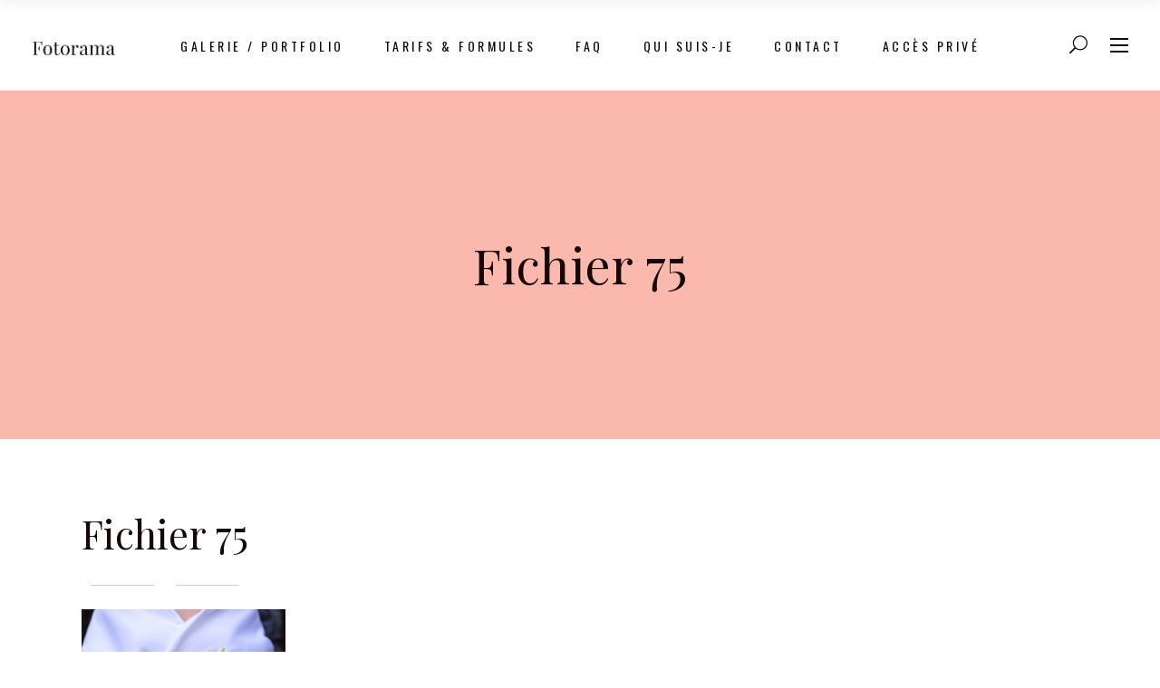

--- FILE ---
content_type: text/html; charset=UTF-8
request_url: https://fotorama.fr/?attachment_id=5956
body_size: 15142
content:
<!DOCTYPE html>
<html lang="fr-FR">
<head>
	
		<meta charset="UTF-8"/>
		<link rel="profile" href="https://gmpg.org/xfn/11"/>
		
				<meta name="viewport" content="width=device-width,initial-scale=1,user-scalable=yes">
		<meta name='robots' content='index, follow, max-image-preview:large, max-snippet:-1, max-video-preview:-1' />

	<!-- This site is optimized with the Yoast SEO plugin v26.8 - https://yoast.com/product/yoast-seo-wordpress/ -->
	<title>Fichier 75 - Fotorama</title>
	<link rel="canonical" href="https://fotorama.fr/" />
	<meta property="og:locale" content="fr_FR" />
	<meta property="og:type" content="article" />
	<meta property="og:title" content="Fichier 75 - Fotorama" />
	<meta property="og:url" content="https://fotorama.fr/" />
	<meta property="og:site_name" content="Fotorama" />
	<meta property="og:image" content="https://fotorama.fr" />
	<meta property="og:image:width" content="1500" />
	<meta property="og:image:height" content="2000" />
	<meta property="og:image:type" content="image/jpeg" />
	<meta name="twitter:card" content="summary_large_image" />
	<script type="application/ld+json" class="yoast-schema-graph">{"@context":"https://schema.org","@graph":[{"@type":"WebPage","@id":"https://fotorama.fr/","url":"https://fotorama.fr/","name":"Fichier 75 - Fotorama","isPartOf":{"@id":"https://fotorama.fr/#website"},"primaryImageOfPage":{"@id":"https://fotorama.fr/#primaryimage"},"image":{"@id":"https://fotorama.fr/#primaryimage"},"thumbnailUrl":"https://fotorama.fr/wp-content/uploads/2019/03/Fichier-75.jpg","datePublished":"2019-03-17T15:57:52+00:00","breadcrumb":{"@id":"https://fotorama.fr/#breadcrumb"},"inLanguage":"fr-FR","potentialAction":[{"@type":"ReadAction","target":["https://fotorama.fr/"]}]},{"@type":"ImageObject","inLanguage":"fr-FR","@id":"https://fotorama.fr/#primaryimage","url":"https://fotorama.fr/wp-content/uploads/2019/03/Fichier-75.jpg","contentUrl":"https://fotorama.fr/wp-content/uploads/2019/03/Fichier-75.jpg","width":1500,"height":2000},{"@type":"BreadcrumbList","@id":"https://fotorama.fr/#breadcrumb","itemListElement":[{"@type":"ListItem","position":1,"name":"Accueil","item":"https://fotorama.fr/"},{"@type":"ListItem","position":2,"name":"Fichier 75"}]},{"@type":"WebSite","@id":"https://fotorama.fr/#website","url":"https://fotorama.fr/","name":"Fotorama","description":"Photographe mariage Caen","publisher":{"@id":"https://fotorama.fr/#organization"},"potentialAction":[{"@type":"SearchAction","target":{"@type":"EntryPoint","urlTemplate":"https://fotorama.fr/?s={search_term_string}"},"query-input":{"@type":"PropertyValueSpecification","valueRequired":true,"valueName":"search_term_string"}}],"inLanguage":"fr-FR"},{"@type":"Organization","@id":"https://fotorama.fr/#organization","name":"Fotorama","url":"https://fotorama.fr/","logo":{"@type":"ImageObject","inLanguage":"fr-FR","@id":"https://fotorama.fr/#/schema/logo/image/","url":"https://fotorama.fr/wp-content/uploads/2019/02/photographe-mariage-caen.jpg","contentUrl":"https://fotorama.fr/wp-content/uploads/2019/02/photographe-mariage-caen.jpg","width":2800,"height":1690,"caption":"Fotorama"},"image":{"@id":"https://fotorama.fr/#/schema/logo/image/"}}]}</script>
	<!-- / Yoast SEO plugin. -->


<link rel='dns-prefetch' href='//fonts.googleapis.com' />
<link rel='dns-prefetch' href='//www.googletagmanager.com' />
<link rel="alternate" type="application/rss+xml" title="Fotorama &raquo; Flux" href="https://fotorama.fr/feed/" />
<link rel="alternate" type="application/rss+xml" title="Fotorama &raquo; Flux des commentaires" href="https://fotorama.fr/comments/feed/" />
<link rel="alternate" type="application/rss+xml" title="Fotorama &raquo; Fichier 75 Flux des commentaires" href="https://fotorama.fr/?attachment_id=5956/feed/" />
<link rel="alternate" title="oEmbed (JSON)" type="application/json+oembed" href="https://fotorama.fr/wp-json/oembed/1.0/embed?url=https%3A%2F%2Ffotorama.fr%2F%3Fattachment_id%3D5956" />
<link rel="alternate" title="oEmbed (XML)" type="text/xml+oembed" href="https://fotorama.fr/wp-json/oembed/1.0/embed?url=https%3A%2F%2Ffotorama.fr%2F%3Fattachment_id%3D5956&#038;format=xml" />
<style id='wp-img-auto-sizes-contain-inline-css' type='text/css'>
img:is([sizes=auto i],[sizes^="auto," i]){contain-intrinsic-size:3000px 1500px}
/*# sourceURL=wp-img-auto-sizes-contain-inline-css */
</style>
<style id='wp-emoji-styles-inline-css' type='text/css'>

	img.wp-smiley, img.emoji {
		display: inline !important;
		border: none !important;
		box-shadow: none !important;
		height: 1em !important;
		width: 1em !important;
		margin: 0 0.07em !important;
		vertical-align: -0.1em !important;
		background: none !important;
		padding: 0 !important;
	}
/*# sourceURL=wp-emoji-styles-inline-css */
</style>
<style id='wp-block-library-inline-css' type='text/css'>
:root{--wp-block-synced-color:#7a00df;--wp-block-synced-color--rgb:122,0,223;--wp-bound-block-color:var(--wp-block-synced-color);--wp-editor-canvas-background:#ddd;--wp-admin-theme-color:#007cba;--wp-admin-theme-color--rgb:0,124,186;--wp-admin-theme-color-darker-10:#006ba1;--wp-admin-theme-color-darker-10--rgb:0,107,160.5;--wp-admin-theme-color-darker-20:#005a87;--wp-admin-theme-color-darker-20--rgb:0,90,135;--wp-admin-border-width-focus:2px}@media (min-resolution:192dpi){:root{--wp-admin-border-width-focus:1.5px}}.wp-element-button{cursor:pointer}:root .has-very-light-gray-background-color{background-color:#eee}:root .has-very-dark-gray-background-color{background-color:#313131}:root .has-very-light-gray-color{color:#eee}:root .has-very-dark-gray-color{color:#313131}:root .has-vivid-green-cyan-to-vivid-cyan-blue-gradient-background{background:linear-gradient(135deg,#00d084,#0693e3)}:root .has-purple-crush-gradient-background{background:linear-gradient(135deg,#34e2e4,#4721fb 50%,#ab1dfe)}:root .has-hazy-dawn-gradient-background{background:linear-gradient(135deg,#faaca8,#dad0ec)}:root .has-subdued-olive-gradient-background{background:linear-gradient(135deg,#fafae1,#67a671)}:root .has-atomic-cream-gradient-background{background:linear-gradient(135deg,#fdd79a,#004a59)}:root .has-nightshade-gradient-background{background:linear-gradient(135deg,#330968,#31cdcf)}:root .has-midnight-gradient-background{background:linear-gradient(135deg,#020381,#2874fc)}:root{--wp--preset--font-size--normal:16px;--wp--preset--font-size--huge:42px}.has-regular-font-size{font-size:1em}.has-larger-font-size{font-size:2.625em}.has-normal-font-size{font-size:var(--wp--preset--font-size--normal)}.has-huge-font-size{font-size:var(--wp--preset--font-size--huge)}.has-text-align-center{text-align:center}.has-text-align-left{text-align:left}.has-text-align-right{text-align:right}.has-fit-text{white-space:nowrap!important}#end-resizable-editor-section{display:none}.aligncenter{clear:both}.items-justified-left{justify-content:flex-start}.items-justified-center{justify-content:center}.items-justified-right{justify-content:flex-end}.items-justified-space-between{justify-content:space-between}.screen-reader-text{border:0;clip-path:inset(50%);height:1px;margin:-1px;overflow:hidden;padding:0;position:absolute;width:1px;word-wrap:normal!important}.screen-reader-text:focus{background-color:#ddd;clip-path:none;color:#444;display:block;font-size:1em;height:auto;left:5px;line-height:normal;padding:15px 23px 14px;text-decoration:none;top:5px;width:auto;z-index:100000}html :where(.has-border-color){border-style:solid}html :where([style*=border-top-color]){border-top-style:solid}html :where([style*=border-right-color]){border-right-style:solid}html :where([style*=border-bottom-color]){border-bottom-style:solid}html :where([style*=border-left-color]){border-left-style:solid}html :where([style*=border-width]){border-style:solid}html :where([style*=border-top-width]){border-top-style:solid}html :where([style*=border-right-width]){border-right-style:solid}html :where([style*=border-bottom-width]){border-bottom-style:solid}html :where([style*=border-left-width]){border-left-style:solid}html :where(img[class*=wp-image-]){height:auto;max-width:100%}:where(figure){margin:0 0 1em}html :where(.is-position-sticky){--wp-admin--admin-bar--position-offset:var(--wp-admin--admin-bar--height,0px)}@media screen and (max-width:600px){html :where(.is-position-sticky){--wp-admin--admin-bar--position-offset:0px}}

/*# sourceURL=wp-block-library-inline-css */
</style><style id='wp-block-paragraph-inline-css' type='text/css'>
.is-small-text{font-size:.875em}.is-regular-text{font-size:1em}.is-large-text{font-size:2.25em}.is-larger-text{font-size:3em}.has-drop-cap:not(:focus):first-letter{float:left;font-size:8.4em;font-style:normal;font-weight:100;line-height:.68;margin:.05em .1em 0 0;text-transform:uppercase}body.rtl .has-drop-cap:not(:focus):first-letter{float:none;margin-left:.1em}p.has-drop-cap.has-background{overflow:hidden}:root :where(p.has-background){padding:1.25em 2.375em}:where(p.has-text-color:not(.has-link-color)) a{color:inherit}p.has-text-align-left[style*="writing-mode:vertical-lr"],p.has-text-align-right[style*="writing-mode:vertical-rl"]{rotate:180deg}
/*# sourceURL=https://fotorama.fr/wp-includes/blocks/paragraph/style.min.css */
</style>
<style id='global-styles-inline-css' type='text/css'>
:root{--wp--preset--aspect-ratio--square: 1;--wp--preset--aspect-ratio--4-3: 4/3;--wp--preset--aspect-ratio--3-4: 3/4;--wp--preset--aspect-ratio--3-2: 3/2;--wp--preset--aspect-ratio--2-3: 2/3;--wp--preset--aspect-ratio--16-9: 16/9;--wp--preset--aspect-ratio--9-16: 9/16;--wp--preset--color--black: #000000;--wp--preset--color--cyan-bluish-gray: #abb8c3;--wp--preset--color--white: #ffffff;--wp--preset--color--pale-pink: #f78da7;--wp--preset--color--vivid-red: #cf2e2e;--wp--preset--color--luminous-vivid-orange: #ff6900;--wp--preset--color--luminous-vivid-amber: #fcb900;--wp--preset--color--light-green-cyan: #7bdcb5;--wp--preset--color--vivid-green-cyan: #00d084;--wp--preset--color--pale-cyan-blue: #8ed1fc;--wp--preset--color--vivid-cyan-blue: #0693e3;--wp--preset--color--vivid-purple: #9b51e0;--wp--preset--gradient--vivid-cyan-blue-to-vivid-purple: linear-gradient(135deg,rgb(6,147,227) 0%,rgb(155,81,224) 100%);--wp--preset--gradient--light-green-cyan-to-vivid-green-cyan: linear-gradient(135deg,rgb(122,220,180) 0%,rgb(0,208,130) 100%);--wp--preset--gradient--luminous-vivid-amber-to-luminous-vivid-orange: linear-gradient(135deg,rgb(252,185,0) 0%,rgb(255,105,0) 100%);--wp--preset--gradient--luminous-vivid-orange-to-vivid-red: linear-gradient(135deg,rgb(255,105,0) 0%,rgb(207,46,46) 100%);--wp--preset--gradient--very-light-gray-to-cyan-bluish-gray: linear-gradient(135deg,rgb(238,238,238) 0%,rgb(169,184,195) 100%);--wp--preset--gradient--cool-to-warm-spectrum: linear-gradient(135deg,rgb(74,234,220) 0%,rgb(151,120,209) 20%,rgb(207,42,186) 40%,rgb(238,44,130) 60%,rgb(251,105,98) 80%,rgb(254,248,76) 100%);--wp--preset--gradient--blush-light-purple: linear-gradient(135deg,rgb(255,206,236) 0%,rgb(152,150,240) 100%);--wp--preset--gradient--blush-bordeaux: linear-gradient(135deg,rgb(254,205,165) 0%,rgb(254,45,45) 50%,rgb(107,0,62) 100%);--wp--preset--gradient--luminous-dusk: linear-gradient(135deg,rgb(255,203,112) 0%,rgb(199,81,192) 50%,rgb(65,88,208) 100%);--wp--preset--gradient--pale-ocean: linear-gradient(135deg,rgb(255,245,203) 0%,rgb(182,227,212) 50%,rgb(51,167,181) 100%);--wp--preset--gradient--electric-grass: linear-gradient(135deg,rgb(202,248,128) 0%,rgb(113,206,126) 100%);--wp--preset--gradient--midnight: linear-gradient(135deg,rgb(2,3,129) 0%,rgb(40,116,252) 100%);--wp--preset--font-size--small: 13px;--wp--preset--font-size--medium: 20px;--wp--preset--font-size--large: 36px;--wp--preset--font-size--x-large: 42px;--wp--preset--spacing--20: 0.44rem;--wp--preset--spacing--30: 0.67rem;--wp--preset--spacing--40: 1rem;--wp--preset--spacing--50: 1.5rem;--wp--preset--spacing--60: 2.25rem;--wp--preset--spacing--70: 3.38rem;--wp--preset--spacing--80: 5.06rem;--wp--preset--shadow--natural: 6px 6px 9px rgba(0, 0, 0, 0.2);--wp--preset--shadow--deep: 12px 12px 50px rgba(0, 0, 0, 0.4);--wp--preset--shadow--sharp: 6px 6px 0px rgba(0, 0, 0, 0.2);--wp--preset--shadow--outlined: 6px 6px 0px -3px rgb(255, 255, 255), 6px 6px rgb(0, 0, 0);--wp--preset--shadow--crisp: 6px 6px 0px rgb(0, 0, 0);}:where(.is-layout-flex){gap: 0.5em;}:where(.is-layout-grid){gap: 0.5em;}body .is-layout-flex{display: flex;}.is-layout-flex{flex-wrap: wrap;align-items: center;}.is-layout-flex > :is(*, div){margin: 0;}body .is-layout-grid{display: grid;}.is-layout-grid > :is(*, div){margin: 0;}:where(.wp-block-columns.is-layout-flex){gap: 2em;}:where(.wp-block-columns.is-layout-grid){gap: 2em;}:where(.wp-block-post-template.is-layout-flex){gap: 1.25em;}:where(.wp-block-post-template.is-layout-grid){gap: 1.25em;}.has-black-color{color: var(--wp--preset--color--black) !important;}.has-cyan-bluish-gray-color{color: var(--wp--preset--color--cyan-bluish-gray) !important;}.has-white-color{color: var(--wp--preset--color--white) !important;}.has-pale-pink-color{color: var(--wp--preset--color--pale-pink) !important;}.has-vivid-red-color{color: var(--wp--preset--color--vivid-red) !important;}.has-luminous-vivid-orange-color{color: var(--wp--preset--color--luminous-vivid-orange) !important;}.has-luminous-vivid-amber-color{color: var(--wp--preset--color--luminous-vivid-amber) !important;}.has-light-green-cyan-color{color: var(--wp--preset--color--light-green-cyan) !important;}.has-vivid-green-cyan-color{color: var(--wp--preset--color--vivid-green-cyan) !important;}.has-pale-cyan-blue-color{color: var(--wp--preset--color--pale-cyan-blue) !important;}.has-vivid-cyan-blue-color{color: var(--wp--preset--color--vivid-cyan-blue) !important;}.has-vivid-purple-color{color: var(--wp--preset--color--vivid-purple) !important;}.has-black-background-color{background-color: var(--wp--preset--color--black) !important;}.has-cyan-bluish-gray-background-color{background-color: var(--wp--preset--color--cyan-bluish-gray) !important;}.has-white-background-color{background-color: var(--wp--preset--color--white) !important;}.has-pale-pink-background-color{background-color: var(--wp--preset--color--pale-pink) !important;}.has-vivid-red-background-color{background-color: var(--wp--preset--color--vivid-red) !important;}.has-luminous-vivid-orange-background-color{background-color: var(--wp--preset--color--luminous-vivid-orange) !important;}.has-luminous-vivid-amber-background-color{background-color: var(--wp--preset--color--luminous-vivid-amber) !important;}.has-light-green-cyan-background-color{background-color: var(--wp--preset--color--light-green-cyan) !important;}.has-vivid-green-cyan-background-color{background-color: var(--wp--preset--color--vivid-green-cyan) !important;}.has-pale-cyan-blue-background-color{background-color: var(--wp--preset--color--pale-cyan-blue) !important;}.has-vivid-cyan-blue-background-color{background-color: var(--wp--preset--color--vivid-cyan-blue) !important;}.has-vivid-purple-background-color{background-color: var(--wp--preset--color--vivid-purple) !important;}.has-black-border-color{border-color: var(--wp--preset--color--black) !important;}.has-cyan-bluish-gray-border-color{border-color: var(--wp--preset--color--cyan-bluish-gray) !important;}.has-white-border-color{border-color: var(--wp--preset--color--white) !important;}.has-pale-pink-border-color{border-color: var(--wp--preset--color--pale-pink) !important;}.has-vivid-red-border-color{border-color: var(--wp--preset--color--vivid-red) !important;}.has-luminous-vivid-orange-border-color{border-color: var(--wp--preset--color--luminous-vivid-orange) !important;}.has-luminous-vivid-amber-border-color{border-color: var(--wp--preset--color--luminous-vivid-amber) !important;}.has-light-green-cyan-border-color{border-color: var(--wp--preset--color--light-green-cyan) !important;}.has-vivid-green-cyan-border-color{border-color: var(--wp--preset--color--vivid-green-cyan) !important;}.has-pale-cyan-blue-border-color{border-color: var(--wp--preset--color--pale-cyan-blue) !important;}.has-vivid-cyan-blue-border-color{border-color: var(--wp--preset--color--vivid-cyan-blue) !important;}.has-vivid-purple-border-color{border-color: var(--wp--preset--color--vivid-purple) !important;}.has-vivid-cyan-blue-to-vivid-purple-gradient-background{background: var(--wp--preset--gradient--vivid-cyan-blue-to-vivid-purple) !important;}.has-light-green-cyan-to-vivid-green-cyan-gradient-background{background: var(--wp--preset--gradient--light-green-cyan-to-vivid-green-cyan) !important;}.has-luminous-vivid-amber-to-luminous-vivid-orange-gradient-background{background: var(--wp--preset--gradient--luminous-vivid-amber-to-luminous-vivid-orange) !important;}.has-luminous-vivid-orange-to-vivid-red-gradient-background{background: var(--wp--preset--gradient--luminous-vivid-orange-to-vivid-red) !important;}.has-very-light-gray-to-cyan-bluish-gray-gradient-background{background: var(--wp--preset--gradient--very-light-gray-to-cyan-bluish-gray) !important;}.has-cool-to-warm-spectrum-gradient-background{background: var(--wp--preset--gradient--cool-to-warm-spectrum) !important;}.has-blush-light-purple-gradient-background{background: var(--wp--preset--gradient--blush-light-purple) !important;}.has-blush-bordeaux-gradient-background{background: var(--wp--preset--gradient--blush-bordeaux) !important;}.has-luminous-dusk-gradient-background{background: var(--wp--preset--gradient--luminous-dusk) !important;}.has-pale-ocean-gradient-background{background: var(--wp--preset--gradient--pale-ocean) !important;}.has-electric-grass-gradient-background{background: var(--wp--preset--gradient--electric-grass) !important;}.has-midnight-gradient-background{background: var(--wp--preset--gradient--midnight) !important;}.has-small-font-size{font-size: var(--wp--preset--font-size--small) !important;}.has-medium-font-size{font-size: var(--wp--preset--font-size--medium) !important;}.has-large-font-size{font-size: var(--wp--preset--font-size--large) !important;}.has-x-large-font-size{font-size: var(--wp--preset--font-size--x-large) !important;}
/*# sourceURL=global-styles-inline-css */
</style>

<style id='classic-theme-styles-inline-css' type='text/css'>
/*! This file is auto-generated */
.wp-block-button__link{color:#fff;background-color:#32373c;border-radius:9999px;box-shadow:none;text-decoration:none;padding:calc(.667em + 2px) calc(1.333em + 2px);font-size:1.125em}.wp-block-file__button{background:#32373c;color:#fff;text-decoration:none}
/*# sourceURL=/wp-includes/css/classic-themes.min.css */
</style>
<link rel='stylesheet' id='dashicons-css' href='https://fotorama.fr/wp-includes/css/dashicons.min.css?ver=6.9' type='text/css' media='all' />
<link rel='stylesheet' id='admin-bar-css' href='https://fotorama.fr/wp-includes/css/admin-bar.min.css?ver=6.9' type='text/css' media='all' />
<style id='admin-bar-inline-css' type='text/css'>

    /* Hide CanvasJS credits for P404 charts specifically */
    #p404RedirectChart .canvasjs-chart-credit {
        display: none !important;
    }
    
    #p404RedirectChart canvas {
        border-radius: 6px;
    }

    .p404-redirect-adminbar-weekly-title {
        font-weight: bold;
        font-size: 14px;
        color: #fff;
        margin-bottom: 6px;
    }

    #wpadminbar #wp-admin-bar-p404_free_top_button .ab-icon:before {
        content: "\f103";
        color: #dc3545;
        top: 3px;
    }
    
    #wp-admin-bar-p404_free_top_button .ab-item {
        min-width: 80px !important;
        padding: 0px !important;
    }
    
    /* Ensure proper positioning and z-index for P404 dropdown */
    .p404-redirect-adminbar-dropdown-wrap { 
        min-width: 0; 
        padding: 0;
        position: static !important;
    }
    
    #wpadminbar #wp-admin-bar-p404_free_top_button_dropdown {
        position: static !important;
    }
    
    #wpadminbar #wp-admin-bar-p404_free_top_button_dropdown .ab-item {
        padding: 0 !important;
        margin: 0 !important;
    }
    
    .p404-redirect-dropdown-container {
        min-width: 340px;
        padding: 18px 18px 12px 18px;
        background: #23282d !important;
        color: #fff;
        border-radius: 12px;
        box-shadow: 0 8px 32px rgba(0,0,0,0.25);
        margin-top: 10px;
        position: relative !important;
        z-index: 999999 !important;
        display: block !important;
        border: 1px solid #444;
    }
    
    /* Ensure P404 dropdown appears on hover */
    #wpadminbar #wp-admin-bar-p404_free_top_button .p404-redirect-dropdown-container { 
        display: none !important;
    }
    
    #wpadminbar #wp-admin-bar-p404_free_top_button:hover .p404-redirect-dropdown-container { 
        display: block !important;
    }
    
    #wpadminbar #wp-admin-bar-p404_free_top_button:hover #wp-admin-bar-p404_free_top_button_dropdown .p404-redirect-dropdown-container {
        display: block !important;
    }
    
    .p404-redirect-card {
        background: #2c3338;
        border-radius: 8px;
        padding: 18px 18px 12px 18px;
        box-shadow: 0 2px 8px rgba(0,0,0,0.07);
        display: flex;
        flex-direction: column;
        align-items: flex-start;
        border: 1px solid #444;
    }
    
    .p404-redirect-btn {
        display: inline-block;
        background: #dc3545;
        color: #fff !important;
        font-weight: bold;
        padding: 5px 22px;
        border-radius: 8px;
        text-decoration: none;
        font-size: 17px;
        transition: background 0.2s, box-shadow 0.2s;
        margin-top: 8px;
        box-shadow: 0 2px 8px rgba(220,53,69,0.15);
        text-align: center;
        line-height: 1.6;
    }
    
    .p404-redirect-btn:hover {
        background: #c82333;
        color: #fff !important;
        box-shadow: 0 4px 16px rgba(220,53,69,0.25);
    }
    
    /* Prevent conflicts with other admin bar dropdowns */
    #wpadminbar .ab-top-menu > li:hover > .ab-item,
    #wpadminbar .ab-top-menu > li.hover > .ab-item {
        z-index: auto;
    }
    
    #wpadminbar #wp-admin-bar-p404_free_top_button:hover > .ab-item {
        z-index: 999998 !important;
    }
    
/*# sourceURL=admin-bar-inline-css */
</style>
<link rel='stylesheet' id='contact-form-7-css' href='https://fotorama.fr/wp-content/plugins/contact-form-7/includes/css/styles.css?ver=6.1.4' type='text/css' media='all' />
<link rel='stylesheet' id='gretnagreen-elated-default-style-css' href='https://fotorama.fr/wp-content/themes/gretnagreen/style.css?ver=6.9' type='text/css' media='all' />
<link rel='stylesheet' id='gretnagreen-elated-modules-css' href='https://fotorama.fr/wp-content/themes/gretnagreen/assets/css/modules.min.css?ver=6.9' type='text/css' media='all' />
<link rel='stylesheet' id='eltdf-dripicons-css' href='https://fotorama.fr/wp-content/themes/gretnagreen/framework/lib/icons-pack/dripicons/dripicons.css?ver=6.9' type='text/css' media='all' />
<link rel='stylesheet' id='eltdf-font_elegant-css' href='https://fotorama.fr/wp-content/themes/gretnagreen/framework/lib/icons-pack/elegant-icons/style.min.css?ver=6.9' type='text/css' media='all' />
<link rel='stylesheet' id='eltdf-font_awesome-css' href='https://fotorama.fr/wp-content/themes/gretnagreen/framework/lib/icons-pack/font-awesome/css/fontawesome-all.min.css?ver=6.9' type='text/css' media='all' />
<link rel='stylesheet' id='eltdf-ion_icons-css' href='https://fotorama.fr/wp-content/themes/gretnagreen/framework/lib/icons-pack/ion-icons/css/ionicons.min.css?ver=6.9' type='text/css' media='all' />
<link rel='stylesheet' id='eltdf-linea_icons-css' href='https://fotorama.fr/wp-content/themes/gretnagreen/framework/lib/icons-pack/linea-icons/style.css?ver=6.9' type='text/css' media='all' />
<link rel='stylesheet' id='eltdf-linear_icons-css' href='https://fotorama.fr/wp-content/themes/gretnagreen/framework/lib/icons-pack/linear-icons/style.css?ver=6.9' type='text/css' media='all' />
<link rel='stylesheet' id='eltdf-simple_line_icons-css' href='https://fotorama.fr/wp-content/themes/gretnagreen/framework/lib/icons-pack/simple-line-icons/simple-line-icons.css?ver=6.9' type='text/css' media='all' />
<link rel='stylesheet' id='mediaelement-css' href='https://fotorama.fr/wp-includes/js/mediaelement/mediaelementplayer-legacy.min.css?ver=4.2.17' type='text/css' media='all' />
<link rel='stylesheet' id='wp-mediaelement-css' href='https://fotorama.fr/wp-includes/js/mediaelement/wp-mediaelement.min.css?ver=6.9' type='text/css' media='all' />
<link rel='stylesheet' id='gretnagreen-elated-modules-responsive-css' href='https://fotorama.fr/wp-content/themes/gretnagreen/assets/css/modules-responsive.min.css?ver=6.9' type='text/css' media='all' />
<link rel='stylesheet' id='gretnagreen-elated-google-fonts-css' href='https://fonts.googleapis.com/css?family=Playfair+Display%3A300%2C400%2C400i%2C700%7COswald%3A300%2C400%2C400i%2C700&#038;subset=latin-ext&#038;ver=1.0.0' type='text/css' media='all' />
<script type="text/javascript" src="https://fotorama.fr/wp-includes/js/jquery/jquery.min.js?ver=3.7.1" id="jquery-core-js"></script>
<script type="text/javascript" src="https://fotorama.fr/wp-includes/js/jquery/jquery-migrate.min.js?ver=3.4.1" id="jquery-migrate-js"></script>
<script type="text/javascript" src="//fotorama.fr/wp-content/plugins/revslider/sr6/assets/js/rbtools.min.js?ver=6.7.39" async id="tp-tools-js"></script>
<script type="text/javascript" src="//fotorama.fr/wp-content/plugins/revslider/sr6/assets/js/rs6.min.js?ver=6.7.39" async id="revmin-js"></script>
<script></script><link rel="https://api.w.org/" href="https://fotorama.fr/wp-json/" /><link rel="alternate" title="JSON" type="application/json" href="https://fotorama.fr/wp-json/wp/v2/media/5956" /><link rel="EditURI" type="application/rsd+xml" title="RSD" href="https://fotorama.fr/xmlrpc.php?rsd" />
<meta name="generator" content="WordPress 6.9" />
<link rel='shortlink' href='https://fotorama.fr/?p=5956' />
<meta name="generator" content="Site Kit by Google 1.170.0" /><meta name="generator" content="Powered by WPBakery Page Builder - drag and drop page builder for WordPress."/>
<meta name="generator" content="Powered by Slider Revolution 6.7.39 - responsive, Mobile-Friendly Slider Plugin for WordPress with comfortable drag and drop interface." />
<link rel="icon" href="https://fotorama.fr/wp-content/uploads/2019/01/cropped-favicon-fotorama-photographie-32x32.jpg" sizes="32x32" />
<link rel="icon" href="https://fotorama.fr/wp-content/uploads/2019/01/cropped-favicon-fotorama-photographie-192x192.jpg" sizes="192x192" />
<link rel="apple-touch-icon" href="https://fotorama.fr/wp-content/uploads/2019/01/cropped-favicon-fotorama-photographie-180x180.jpg" />
<meta name="msapplication-TileImage" content="https://fotorama.fr/wp-content/uploads/2019/01/cropped-favicon-fotorama-photographie-270x270.jpg" />
<script>function setREVStartSize(e){
			//window.requestAnimationFrame(function() {
				window.RSIW = window.RSIW===undefined ? window.innerWidth : window.RSIW;
				window.RSIH = window.RSIH===undefined ? window.innerHeight : window.RSIH;
				try {
					var pw = document.getElementById(e.c).parentNode.offsetWidth,
						newh;
					pw = pw===0 || isNaN(pw) || (e.l=="fullwidth" || e.layout=="fullwidth") ? window.RSIW : pw;
					e.tabw = e.tabw===undefined ? 0 : parseInt(e.tabw);
					e.thumbw = e.thumbw===undefined ? 0 : parseInt(e.thumbw);
					e.tabh = e.tabh===undefined ? 0 : parseInt(e.tabh);
					e.thumbh = e.thumbh===undefined ? 0 : parseInt(e.thumbh);
					e.tabhide = e.tabhide===undefined ? 0 : parseInt(e.tabhide);
					e.thumbhide = e.thumbhide===undefined ? 0 : parseInt(e.thumbhide);
					e.mh = e.mh===undefined || e.mh=="" || e.mh==="auto" ? 0 : parseInt(e.mh,0);
					if(e.layout==="fullscreen" || e.l==="fullscreen")
						newh = Math.max(e.mh,window.RSIH);
					else{
						e.gw = Array.isArray(e.gw) ? e.gw : [e.gw];
						for (var i in e.rl) if (e.gw[i]===undefined || e.gw[i]===0) e.gw[i] = e.gw[i-1];
						e.gh = e.el===undefined || e.el==="" || (Array.isArray(e.el) && e.el.length==0)? e.gh : e.el;
						e.gh = Array.isArray(e.gh) ? e.gh : [e.gh];
						for (var i in e.rl) if (e.gh[i]===undefined || e.gh[i]===0) e.gh[i] = e.gh[i-1];
											
						var nl = new Array(e.rl.length),
							ix = 0,
							sl;
						e.tabw = e.tabhide>=pw ? 0 : e.tabw;
						e.thumbw = e.thumbhide>=pw ? 0 : e.thumbw;
						e.tabh = e.tabhide>=pw ? 0 : e.tabh;
						e.thumbh = e.thumbhide>=pw ? 0 : e.thumbh;
						for (var i in e.rl) nl[i] = e.rl[i]<window.RSIW ? 0 : e.rl[i];
						sl = nl[0];
						for (var i in nl) if (sl>nl[i] && nl[i]>0) { sl = nl[i]; ix=i;}
						var m = pw>(e.gw[ix]+e.tabw+e.thumbw) ? 1 : (pw-(e.tabw+e.thumbw)) / (e.gw[ix]);
						newh =  (e.gh[ix] * m) + (e.tabh + e.thumbh);
					}
					var el = document.getElementById(e.c);
					if (el!==null && el) el.style.height = newh+"px";
					el = document.getElementById(e.c+"_wrapper");
					if (el!==null && el) {
						el.style.height = newh+"px";
						el.style.display = "block";
					}
				} catch(e){
					console.log("Failure at Presize of Slider:" + e)
				}
			//});
		  };</script>
		<style type="text/css" id="wp-custom-css">
			div.MDow-1.MDow-1theme--light div.MDow-1logo {
    display: none !important;
}		</style>
		<noscript><style> .wpb_animate_when_almost_visible { opacity: 1; }</style></noscript><link rel='stylesheet' id='rs-plugin-settings-css' href='//fotorama.fr/wp-content/plugins/revslider/sr6/assets/css/rs6.css?ver=6.7.39' type='text/css' media='all' />
<style id='rs-plugin-settings-inline-css' type='text/css'>
#rs-demo-id {}
/*# sourceURL=rs-plugin-settings-inline-css */
</style>
</head>
<body data-rsssl=1 class="attachment wp-singular attachment-template-default single single-attachment postid-5956 attachmentid-5956 attachment-jpeg wp-theme-gretnagreen gretnagreen-core-1.4 gretnagreen-ver-1.6 eltdf-grid-1100 eltdf-empty-google-api eltdf-wide-dropdown-menu-content-in-grid eltdf-sticky-header-on-scroll-down-up eltdf-dropdown-default eltdf-header-standard eltdf-menu-area-shadow-disable eltdf-menu-area-in-grid-shadow-disable eltdf-menu-area-border-disable eltdf-menu-area-in-grid-border-disable eltdf-logo-area-border-disable eltdf-header-vertical-shadow-disable eltdf-header-vertical-border-disable eltdf-side-menu-slide-from-right eltdf-default-mobile-header eltdf-sticky-up-mobile-header eltdf-fullscreen-search eltdf-search-fade wpb-js-composer js-comp-ver-8.1 vc_responsive" itemscope itemtype="http://schema.org/WebPage">
	<section class="eltdf-side-menu">
	<a class="eltdf-close-side-menu eltdf-close-side-menu-svg-path" href="#">
		<svg class="eltdf-close-icon" version="1.1" xmlns="http://www.w3.org/2000/svg" xmlns:xlink="http://www.w3.org/1999/xlink" x="0px" y="0px"
viewBox="0 0 17 17" enable-background="new 0 0 17 17" xml:space="preserve">
<line class="eltdf-close-line-1" stroke-width="2" stroke-miterlimit="10" x1="16" y1="1.2" x2="1" y2="15.8"/>
<line class="eltdf-close-line-2" stroke-width="2" stroke-miterlimit="10" x1="1" y1="1.2" x2="16" y2="15.8"/>
</svg>	</a>
	<div id="text-6" class="widget eltdf-sidearea widget_text">			<div class="textwidget"><div class="eltdf-invitation-holder ">
    <div class="eltdf-invitation-image" >
        <img fetchpriority="high" decoding="async" width="1500" height="2000" src="https://fotorama.fr/wp-content/uploads/2019/03/Fichier-75.jpg" class="attachment-full size-full" alt="" srcset="https://fotorama.fr/wp-content/uploads/2019/03/Fichier-75.jpg 1500w, https://fotorama.fr/wp-content/uploads/2019/03/Fichier-75-225x300.jpg 225w, https://fotorama.fr/wp-content/uploads/2019/03/Fichier-75-768x1024.jpg 768w, https://fotorama.fr/wp-content/uploads/2019/03/Fichier-75-700x933.jpg 700w, https://fotorama.fr/wp-content/uploads/2019/03/Fichier-75-600x800.jpg 600w" sizes="(max-width: 1500px) 100vw, 1500px" />    </div>
    <div class="eltdf-invitation-text-holder">
        <div class="eltdf-invitation-text-holder-inner">
            <span >
                                    <span class="eltdf-icon-shortcode eltdf-normal   "  >
                    <i class="eltdf-icon-dripicons dripicon  eltdf-icon-element" style="" ></i>            </span>
                            </span>
                            <h2 class="eltdf-invitation-title" >Photographe mariage Caen</h2>
                                        <p class="eltdf-invitation-separator">et</p>
                                        <h2 class="eltdf-invitation-title" >Normandie</h2>
                                                        </div>
    </div>
</div>
</div>
		</div>    <div class="eltdf-side-area-bottom">
            </div>
</section>
    <div class="eltdf-wrapper">
        <div class="eltdf-wrapper-inner">
            <div class="eltdf-fullscreen-search-holder">
    	<a class="eltdf-search-close eltdf-search-close-icon-pack" href="javascript:void(0)">
		<span aria-hidden="true" class="eltdf-icon-font-elegant icon_close " ></span>	</a>
	<div class="eltdf-fullscreen-search-table" style="background-image:url(https://fotorama.fr/wp-content/uploads/2018/05/search-background-img-1.jpg);">
		<div class="eltdf-fullscreen-search-cell">
            			<div class="eltdf-fullscreen-search-inner">
				<form action="https://fotorama.fr/" class="eltdf-fullscreen-search-form" method="get">
					<div class="eltdf-form-holder">
						<div class="eltdf-form-holder-inner">
							<div class="eltdf-field-holder">
								<input type="text" placeholder="Search for..." name="s" class="eltdf-search-field" autocomplete="off"/>
							</div>
							<button type="submit" class="eltdf-search-submit eltdf-search-submit-icon-pack">
								<span aria-hidden="true" class="eltdf-icon-font-elegant icon_search " ></span>							</button>
							<div class="eltdf-line"></div>
						</div>
					</div>
				</form>
			</div>
		</div>
	</div>
</div>
<header class="eltdf-page-header">
		
				
	<div class="eltdf-menu-area eltdf-menu-center">
				
						
			<div class="eltdf-vertical-align-containers">
				<div class="eltdf-position-left"><!--
				 --><div class="eltdf-position-left-inner">
						

<div class="eltdf-logo-wrapper">
    <a itemprop="url" href="https://fotorama.fr/" style="height: 18px;">
        <img itemprop="image" class="eltdf-normal-logo" src="https://fotorama.fr/wp-content/uploads/2019/01/photographe-mariage-caen-logo.png" width="195" height="37"  alt="logo"/>
        <img itemprop="image" class="eltdf-dark-logo" src="https://fotorama.fr/wp-content/uploads/2019/01/photographe-mariage-caen-logo.png" width="195" height="37"  alt="dark logo"/>        <img itemprop="image" class="eltdf-light-logo" src="https://fotorama.fr/wp-content/uploads/2019/01/photographie-mariage-logo.png" width="195" height="37"  alt="light logo"/>    </a>
</div>

											</div>
				</div>
									<div class="eltdf-position-center"><!--
					 --><div class="eltdf-position-center-inner">
							
<nav class="eltdf-main-menu eltdf-drop-down eltdf-default-nav">
    <ul id="menu-menu-fotorama" class="clearfix"><li id="nav-menu-item-4515" class="menu-item menu-item-type-post_type menu-item-object-page  narrow"><a href="https://fotorama.fr/galerie-photographe-mariage-caen/" class=""><span class="item_outer"><span class="item_text">Galerie / Portfolio</span></span></a></li>
<li id="nav-menu-item-4500" class="menu-item menu-item-type-post_type menu-item-object-page  narrow"><a href="https://fotorama.fr/tarifs-photographe-mariage-caen/" class=""><span class="item_outer"><span class="item_text">Tarifs &#038; Formules</span></span></a></li>
<li id="nav-menu-item-4499" class="menu-item menu-item-type-post_type menu-item-object-page  narrow"><a href="https://fotorama.fr/faq-photographie-de-mariage/" class=""><span class="item_outer"><span class="item_text">Faq</span></span></a></li>
<li id="nav-menu-item-4669" class="menu-item menu-item-type-custom menu-item-object-custom  narrow"><a href="https://fotorama.fr/qui-suis-je-photographe-mariage-normandie/" class=""><span class="item_outer"><span class="item_text">Qui suis-je</span></span></a></li>
<li id="nav-menu-item-4498" class="menu-item menu-item-type-post_type menu-item-object-page  narrow"><a href="https://fotorama.fr/elements/contact-photographe-mariage-caen/" class=""><span class="item_outer"><span class="item_text">Contact</span></span></a></li>
<li id="nav-menu-item-4517" class="menu-item menu-item-type-custom menu-item-object-custom  narrow"><a href="https://fotorama.fr/index.php/acces-prive/" class=""><span class="item_outer"><span class="item_text">Accès privé</span></span></a></li>
</ul></nav>

						</div>
					</div>
								<div class="eltdf-position-right"><!--
				 --><div class="eltdf-position-right-inner">
												
            <a  style="margin: 0 25px 0 0;" class="eltdf-search-opener eltdf-icon-has-hover eltdf-search-opener-icon-pack"                    href="javascript:void(0)">
            <span class="eltdf-search-opener-wrapper">
	            <span aria-hidden="true" class="eltdf-icon-font-elegant icon_search " ></span>                            </span>
            </a>
        
            <a class="eltdf-side-menu-button-opener eltdf-icon-has-hover eltdf-side-menu-button-opener-svg-path"                     href="javascript:void(0)" >
                                <span class="eltdf-side-menu-icon">
				<svg class="eltdf-burger" version="1.1" xmlns="http://www.w3.org/2000/svg" xmlns:xlink="http://www.w3.org/1999/xlink" x="0px" y="0px"
viewBox="0 0 20 16" enable-background="new 0 0 20 16" xml:space="preserve">
<rect class="eltdf-burger-bar-1" y="0" width="20" height="2"/>
<rect class="eltdf-burger-bar-2" y="7" width="20" height="2"/>
<rect class="eltdf-burger-bar-3" y="14" width="20" height="2"/>
</svg>            </span>
            </a>
        					</div>
				</div>
			</div>
			
			</div>
			
		
	
<div class="eltdf-sticky-header">
        <div class="eltdf-sticky-holder eltdf-menu-center">
                    <div class="eltdf-vertical-align-containers">
                <div class="eltdf-position-left"><!--
                 --><div class="eltdf-position-left-inner">
                        

<div class="eltdf-logo-wrapper">
    <a itemprop="url" href="https://fotorama.fr/" style="height: 18px;">
        <img itemprop="image" class="eltdf-normal-logo" src="https://fotorama.fr/wp-content/uploads/2019/01/photographe-mariage-caen-logo.png" width="195" height="37"  alt="logo"/>
        <img itemprop="image" class="eltdf-dark-logo" src="https://fotorama.fr/wp-content/uploads/2019/01/photographe-mariage-caen-logo.png" width="195" height="37"  alt="dark logo"/>        <img itemprop="image" class="eltdf-light-logo" src="https://fotorama.fr/wp-content/uploads/2019/01/photographie-mariage-logo.png" width="195" height="37"  alt="light logo"/>    </a>
</div>

                                            </div>
                </div>
                                    <div class="eltdf-position-center"><!--
                     --><div class="eltdf-position-center-inner">
                            
<nav class="eltdf-main-menu eltdf-drop-down eltdf-sticky-nav">
    <ul id="menu-menu-fotorama-1" class="clearfix"><li id="sticky-nav-menu-item-4515" class="menu-item menu-item-type-post_type menu-item-object-page  narrow"><a href="https://fotorama.fr/galerie-photographe-mariage-caen/" class=""><span class="item_outer"><span class="item_text">Galerie / Portfolio</span><span class="plus"></span></span></a></li>
<li id="sticky-nav-menu-item-4500" class="menu-item menu-item-type-post_type menu-item-object-page  narrow"><a href="https://fotorama.fr/tarifs-photographe-mariage-caen/" class=""><span class="item_outer"><span class="item_text">Tarifs &#038; Formules</span><span class="plus"></span></span></a></li>
<li id="sticky-nav-menu-item-4499" class="menu-item menu-item-type-post_type menu-item-object-page  narrow"><a href="https://fotorama.fr/faq-photographie-de-mariage/" class=""><span class="item_outer"><span class="item_text">Faq</span><span class="plus"></span></span></a></li>
<li id="sticky-nav-menu-item-4669" class="menu-item menu-item-type-custom menu-item-object-custom  narrow"><a href="https://fotorama.fr/qui-suis-je-photographe-mariage-normandie/" class=""><span class="item_outer"><span class="item_text">Qui suis-je</span><span class="plus"></span></span></a></li>
<li id="sticky-nav-menu-item-4498" class="menu-item menu-item-type-post_type menu-item-object-page  narrow"><a href="https://fotorama.fr/elements/contact-photographe-mariage-caen/" class=""><span class="item_outer"><span class="item_text">Contact</span><span class="plus"></span></span></a></li>
<li id="sticky-nav-menu-item-4517" class="menu-item menu-item-type-custom menu-item-object-custom  narrow"><a href="https://fotorama.fr/index.php/acces-prive/" class=""><span class="item_outer"><span class="item_text">Accès privé</span><span class="plus"></span></span></a></li>
</ul></nav>

                        </div>
                    </div>
                                <div class="eltdf-position-right"><!--
                 --><div class="eltdf-position-right-inner">
                                                
            <a  style="margin: 0 25px 0 0;" class="eltdf-search-opener eltdf-icon-has-hover eltdf-search-opener-icon-pack"                    href="javascript:void(0)">
            <span class="eltdf-search-opener-wrapper">
	            <span aria-hidden="true" class="eltdf-icon-font-elegant icon_search " ></span>                            </span>
            </a>
        
            <a class="eltdf-side-menu-button-opener eltdf-icon-has-hover eltdf-side-menu-button-opener-svg-path"                     href="javascript:void(0)" >
                                <span class="eltdf-side-menu-icon">
				<svg class="eltdf-burger" version="1.1" xmlns="http://www.w3.org/2000/svg" xmlns:xlink="http://www.w3.org/1999/xlink" x="0px" y="0px"
viewBox="0 0 20 16" enable-background="new 0 0 20 16" xml:space="preserve">
<rect class="eltdf-burger-bar-1" y="0" width="20" height="2"/>
<rect class="eltdf-burger-bar-2" y="7" width="20" height="2"/>
<rect class="eltdf-burger-bar-3" y="14" width="20" height="2"/>
</svg>            </span>
            </a>
                            </div>
                </div>
            </div>
                </div>
	</div>

	
	</header>


<header class="eltdf-mobile-header">
		
	<div class="eltdf-mobile-header-inner">
		<div class="eltdf-mobile-header-holder">
			<div class="eltdf-grid">
				<div class="eltdf-vertical-align-containers">
					<div class="eltdf-vertical-align-containers">
													<div class="eltdf-mobile-menu-opener eltdf-mobile-menu-opener-icon-pack">
								<a href="javascript:void(0)">
									<span class="eltdf-mobile-menu-icon">
										<span aria-hidden="true" class="eltdf-icon-font-elegant icon_menu "></span>									</span>
																	</a>
							</div>
												<div class="eltdf-position-center"><!--
						 --><div class="eltdf-position-center-inner">
								
<div class="eltdf-mobile-logo-wrapper">
    <a itemprop="url" href="https://fotorama.fr/" style="height: 18px">
        <img itemprop="image" src="https://fotorama.fr/wp-content/uploads/2019/01/photographe-mariage-caen-logo.png" width="195" height="37"  alt="Mobile Logo"/>
    </a>
</div>

							</div>
						</div>
						<div class="eltdf-position-right"><!--
						 --><div class="eltdf-position-right-inner">
															</div>
						</div>
					</div>
				</div>
			</div>
		</div>
		
    <nav class="eltdf-mobile-nav" role="navigation" aria-label="Mobile Menu">
        <div class="eltdf-grid">

            <ul id="menu-menu-fotorama-2" class=""><li id="mobile-menu-item-4515" class="menu-item menu-item-type-post_type menu-item-object-page "><a href="https://fotorama.fr/galerie-photographe-mariage-caen/" class=""><span>Galerie / Portfolio</span></a></li>
<li id="mobile-menu-item-4500" class="menu-item menu-item-type-post_type menu-item-object-page "><a href="https://fotorama.fr/tarifs-photographe-mariage-caen/" class=""><span>Tarifs &#038; Formules</span></a></li>
<li id="mobile-menu-item-4499" class="menu-item menu-item-type-post_type menu-item-object-page "><a href="https://fotorama.fr/faq-photographie-de-mariage/" class=""><span>Faq</span></a></li>
<li id="mobile-menu-item-4669" class="menu-item menu-item-type-custom menu-item-object-custom "><a href="https://fotorama.fr/qui-suis-je-photographe-mariage-normandie/" class=""><span>Qui suis-je</span></a></li>
<li id="mobile-menu-item-4498" class="menu-item menu-item-type-post_type menu-item-object-page "><a href="https://fotorama.fr/elements/contact-photographe-mariage-caen/" class=""><span>Contact</span></a></li>
<li id="mobile-menu-item-4517" class="menu-item menu-item-type-custom menu-item-object-custom "><a href="https://fotorama.fr/index.php/acces-prive/" class=""><span>Accès privé</span></a></li>
</ul>        </div>
    </nav>

	</div>
	
	</header>

			<a id='eltdf-back-to-top' href='#'>
                <span class="eltdf-text-stack">
                     top                </span>
			</a>
			        
            <div class="eltdf-content" >
                <div class="eltdf-content-inner">
<div class="eltdf-title-holder eltdf-centered-type eltdf-title-va-header-bottom" style="height: 385px;background-color: #fbb8ac" data-height="385">
		<div class="eltdf-title-wrapper" style="height: 385px">
		<div class="eltdf-title-inner">
			<div class="eltdf-grid">
									<h1 class="eltdf-page-title entry-title" >Fichier 75</h1>
											</div>
	    </div>
	</div>
</div>

	
	<div class="eltdf-container">
				
		<div class="eltdf-container-inner clearfix">
			<div class="eltdf-grid-row  eltdf-grid-large-gutter">
	<div class="eltdf-page-content-holder eltdf-grid-col-12">
		<div class="eltdf-blog-holder eltdf-blog-single eltdf-blog-single-standard">
			<article id="post-5956" class="post-5956 attachment type-attachment status-inherit hentry">
    <div class="eltdf-post-content">
        <div class="eltdf-post-heading">
            
        </div>
        <div class="eltdf-post-text">
            <div class="eltdf-post-text-inner">
                <div class="eltdf-post-text-main">
                    
<h2 itemprop="name" class="entry-title eltdf-post-title" >
            Fichier 75    </h2>                    <div class="eltdf-post-info-category">
    </div>                    <p class="attachment"><a href='https://fotorama.fr/wp-content/uploads/2019/03/Fichier-75.jpg'><img decoding="async" width="225" height="300" src="https://fotorama.fr/wp-content/uploads/2019/03/Fichier-75-225x300.jpg" class="attachment-medium size-medium" alt="" srcset="https://fotorama.fr/wp-content/uploads/2019/03/Fichier-75-225x300.jpg 225w, https://fotorama.fr/wp-content/uploads/2019/03/Fichier-75-768x1024.jpg 768w, https://fotorama.fr/wp-content/uploads/2019/03/Fichier-75-700x933.jpg 700w, https://fotorama.fr/wp-content/uploads/2019/03/Fichier-75-600x800.jpg 600w, https://fotorama.fr/wp-content/uploads/2019/03/Fichier-75.jpg 1500w" sizes="(max-width: 225px) 100vw, 225px" /></a></p>
                </div>
                <div class="eltdf-post-info-bottom clearfix">
                    <div class="eltdf-post-info-bottom-left">
                        <div itemprop="dateCreated" class="eltdf-post-info-date entry-date published updated">
            <a itemprop="url" href="https://fotorama.fr/2019/03/">
    
        17 mars 2019        </a>
    <meta itemprop="interactionCount" content="UserComments: 0"/>
</div>                    </div>
                    <div class="eltdf-post-info-bottom-center">
                            <div class="eltdf-blog-share">
            </div>
                    </div>
                    <div class="eltdf-post-info-bottom-right">
                        	<div class="eltdf-post-info-comments-holder">
		<a itemprop="url" class="eltdf-post-info-comments" href="https://fotorama.fr/?attachment_id=5956#respond">
			0 Comments		</a>
	</div>
                    </div>
                </div>
            </div>
        </div>
            </div>
</article>		</div>
	</div>
	</div>		</div>
		
			</div>

<script nitro-exclude>
    document.cookie = 'nitroCachedPage=' + (!window.NITROPACK_STATE ? '0' : '1') + '; path=/; SameSite=Lax';
</script></div> <!-- close div.content_inner -->
	</div> <!-- close div.content -->
					<footer class="eltdf-page-footer ">
				<div class="eltdf-footer-top-holder">
    <div class="eltdf-footer-top-inner eltdf-grid">
        <div class="eltdf-grid-row eltdf-footer-top-alignment-center">
                            <div class="eltdf-column-content eltdf-grid-col-4">
                    <div id="nav_menu-2" class="widget eltdf-footer-column-1 widget_nav_menu"><div class="eltdf-widget-title-holder"><h4 class="eltdf-widget-title">Liens</h4></div><div class="menu-lien-footer-container"><ul id="menu-lien-footer" class="menu"><li id="menu-item-4455" class="menu-item menu-item-type-custom menu-item-object-custom menu-item-4455"><a href="https://www.mariages.net/photo-mariage/calvados/caen">Mariages.net</a></li>
<li id="menu-item-4457" class="menu-item menu-item-type-custom menu-item-object-custom menu-item-4457"><a href="http://www.lb-photographie.com/mariage/caen/">Lb-photographie</a></li>
<li id="menu-item-4456" class="menu-item menu-item-type-custom menu-item-object-custom menu-item-4456"><a href="http://www.matthieumarangoni.fr/blog/tag/photographe-mariage-caen/">www.matthieumarangoni.fr</a></li>
<li id="menu-item-4458" class="menu-item menu-item-type-custom menu-item-object-custom menu-item-4458"><a href="https://www.starofservice.com/annubis/basse-normandie/calvados/caen/photographie-de-mariage">Stars of services</a></li>
<li id="menu-item-4459" class="menu-item menu-item-type-custom menu-item-object-custom menu-item-4459"><a href="https://www.pagesjaunes.fr/annuaire/caen-14/photographes-de-mariages">Pages Jaunes</a></li>
<li id="menu-item-4460" class="menu-item menu-item-type-custom menu-item-object-custom menu-item-4460"><a href="https://www.service-public.fr/particuliers/vosdroits/N142">Service public</a></li>
<li id="menu-item-4461" class="menu-item menu-item-type-custom menu-item-object-custom menu-item-4461"><a href="https://www.lesitedumariage.com/">Le site du mariage</a></li>
<li id="menu-item-4468" class="menu-item menu-item-type-custom menu-item-object-custom menu-item-4468"><a href="http://www.caen.fr/">Ville de Caen</a></li>
</ul></div></div><div id="text-9" class="widget eltdf-footer-column-1 widget_text">			<div class="textwidget"><p><a href="https://fotorama.fr/index.php/photographe-mariage-normandie/">Photographe Mariage Normandie</a> basé à Caen dans le Calvados 14. Photographe Mariage Caen. Reportage en Normandie, Bretagne, Save the Date / Engagement, Trash the Dress, Photobooth, Ouistreham, Caen, Mondeville, Verson, Herouville saint clair, Aunay sur odon, Fleury sur orne, Bretteville sur Odon, Carpiquet, IfsBayeux, Lisieux, Vire, Deauville, Honfleur, Cabourg, Falaise, Clécy. Photographe Mariage Caen Calvados. <a href="https://fotorama.fr/index.php/wedding-photographer-caen-normandy/">Wedding photographer</a></p>
</div>
		</div>                </div>
                            <div class="eltdf-column-content eltdf-grid-col-4">
                                    </div>
                            <div class="eltdf-column-content eltdf-grid-col-4">
                                    </div>
                    </div>
    </div>
</div><div class="eltdf-footer-bottom-holder">
    <div class="eltdf-footer-bottom-inner eltdf-grid">
        <div class="eltdf-grid-row ">
                            <div class="eltdf-grid-col-4">
                    <div id="block-4" class="widget eltdf-footer-bottom-column-1 widget_block widget_text">
<p><meta charset="utf-8"><a href="https://fotorama.fr/">Photographe mariage Caen</a></p>
</div>                </div>
                            <div class="eltdf-grid-col-4">
                    <div id="block-3" class="widget eltdf-footer-bottom-column-2 widget_block widget_text">
<p><a href="https://fotorama.fr/photographe-mariage-normandie/">Photographe mariage Normandie</a></p>
</div>                </div>
                            <div class="eltdf-grid-col-4">
                    <div id="block-2" class="widget eltdf-footer-bottom-column-3 widget_block widget_text">
<p><a href="https://fotorama.fr/photographe-mariage-deauville/" data-type="page" data-id="5476">Photographe mariage Deauville</a></p>
</div>                </div>
                    </div>
    </div>
</div>			</footer>
			</div> <!-- close div.eltdf-wrapper-inner  -->
</div> <!-- close div.eltdf-wrapper -->

		<script>
			window.RS_MODULES = window.RS_MODULES || {};
			window.RS_MODULES.modules = window.RS_MODULES.modules || {};
			window.RS_MODULES.waiting = window.RS_MODULES.waiting || [];
			window.RS_MODULES.defered = false;
			window.RS_MODULES.moduleWaiting = window.RS_MODULES.moduleWaiting || {};
			window.RS_MODULES.type = 'compiled';
		</script>
		<script type="speculationrules">
{"prefetch":[{"source":"document","where":{"and":[{"href_matches":"/*"},{"not":{"href_matches":["/wp-*.php","/wp-admin/*","/wp-content/uploads/*","/wp-content/*","/wp-content/plugins/*","/wp-content/themes/gretnagreen/*","/*\\?(.+)"]}},{"not":{"selector_matches":"a[rel~=\"nofollow\"]"}},{"not":{"selector_matches":".no-prefetch, .no-prefetch a"}}]},"eagerness":"conservative"}]}
</script>
<script type="text/javascript" src="https://fotorama.fr/wp-includes/js/dist/hooks.min.js?ver=dd5603f07f9220ed27f1" id="wp-hooks-js"></script>
<script type="text/javascript" src="https://fotorama.fr/wp-includes/js/dist/i18n.min.js?ver=c26c3dc7bed366793375" id="wp-i18n-js"></script>
<script type="text/javascript" id="wp-i18n-js-after">
/* <![CDATA[ */
wp.i18n.setLocaleData( { 'text direction\u0004ltr': [ 'ltr' ] } );
//# sourceURL=wp-i18n-js-after
/* ]]> */
</script>
<script type="text/javascript" src="https://fotorama.fr/wp-content/plugins/contact-form-7/includes/swv/js/index.js?ver=6.1.4" id="swv-js"></script>
<script type="text/javascript" id="contact-form-7-js-translations">
/* <![CDATA[ */
( function( domain, translations ) {
	var localeData = translations.locale_data[ domain ] || translations.locale_data.messages;
	localeData[""].domain = domain;
	wp.i18n.setLocaleData( localeData, domain );
} )( "contact-form-7", {"translation-revision-date":"2025-02-06 12:02:14+0000","generator":"GlotPress\/4.0.1","domain":"messages","locale_data":{"messages":{"":{"domain":"messages","plural-forms":"nplurals=2; plural=n > 1;","lang":"fr"},"This contact form is placed in the wrong place.":["Ce formulaire de contact est plac\u00e9 dans un mauvais endroit."],"Error:":["Erreur\u00a0:"]}},"comment":{"reference":"includes\/js\/index.js"}} );
//# sourceURL=contact-form-7-js-translations
/* ]]> */
</script>
<script type="text/javascript" id="contact-form-7-js-before">
/* <![CDATA[ */
var wpcf7 = {
    "api": {
        "root": "https:\/\/fotorama.fr\/wp-json\/",
        "namespace": "contact-form-7\/v1"
    },
    "cached": 1
};
//# sourceURL=contact-form-7-js-before
/* ]]> */
</script>
<script type="text/javascript" src="https://fotorama.fr/wp-content/plugins/contact-form-7/includes/js/index.js?ver=6.1.4" id="contact-form-7-js"></script>
<script type="text/javascript" src="https://fotorama.fr/wp-includes/js/jquery/ui/core.min.js?ver=1.13.3" id="jquery-ui-core-js"></script>
<script type="text/javascript" src="https://fotorama.fr/wp-includes/js/jquery/ui/tabs.min.js?ver=1.13.3" id="jquery-ui-tabs-js"></script>
<script type="text/javascript" src="https://fotorama.fr/wp-includes/js/jquery/ui/accordion.min.js?ver=1.13.3" id="jquery-ui-accordion-js"></script>
<script type="text/javascript" id="mediaelement-core-js-before">
/* <![CDATA[ */
var mejsL10n = {"language":"fr","strings":{"mejs.download-file":"T\u00e9l\u00e9charger le fichier","mejs.install-flash":"Vous utilisez un navigateur qui n\u2019a pas le lecteur Flash activ\u00e9 ou install\u00e9. Veuillez activer votre extension Flash ou t\u00e9l\u00e9charger la derni\u00e8re version \u00e0 partir de cette adresse\u00a0: https://get.adobe.com/flashplayer/","mejs.fullscreen":"Plein \u00e9cran","mejs.play":"Lecture","mejs.pause":"Pause","mejs.time-slider":"Curseur de temps","mejs.time-help-text":"Utilisez les fl\u00e8ches droite/gauche pour avancer d\u2019une seconde, haut/bas pour avancer de dix secondes.","mejs.live-broadcast":"\u00c9mission en direct","mejs.volume-help-text":"Utilisez les fl\u00e8ches haut/bas pour augmenter ou diminuer le volume.","mejs.unmute":"R\u00e9activer le son","mejs.mute":"Muet","mejs.volume-slider":"Curseur de volume","mejs.video-player":"Lecteur vid\u00e9o","mejs.audio-player":"Lecteur audio","mejs.captions-subtitles":"L\u00e9gendes/Sous-titres","mejs.captions-chapters":"Chapitres","mejs.none":"Aucun","mejs.afrikaans":"Afrikaans","mejs.albanian":"Albanais","mejs.arabic":"Arabe","mejs.belarusian":"Bi\u00e9lorusse","mejs.bulgarian":"Bulgare","mejs.catalan":"Catalan","mejs.chinese":"Chinois","mejs.chinese-simplified":"Chinois (simplifi\u00e9)","mejs.chinese-traditional":"Chinois (traditionnel)","mejs.croatian":"Croate","mejs.czech":"Tch\u00e8que","mejs.danish":"Danois","mejs.dutch":"N\u00e9erlandais","mejs.english":"Anglais","mejs.estonian":"Estonien","mejs.filipino":"Filipino","mejs.finnish":"Finnois","mejs.french":"Fran\u00e7ais","mejs.galician":"Galicien","mejs.german":"Allemand","mejs.greek":"Grec","mejs.haitian-creole":"Cr\u00e9ole ha\u00eftien","mejs.hebrew":"H\u00e9breu","mejs.hindi":"Hindi","mejs.hungarian":"Hongrois","mejs.icelandic":"Islandais","mejs.indonesian":"Indon\u00e9sien","mejs.irish":"Irlandais","mejs.italian":"Italien","mejs.japanese":"Japonais","mejs.korean":"Cor\u00e9en","mejs.latvian":"Letton","mejs.lithuanian":"Lituanien","mejs.macedonian":"Mac\u00e9donien","mejs.malay":"Malais","mejs.maltese":"Maltais","mejs.norwegian":"Norv\u00e9gien","mejs.persian":"Perse","mejs.polish":"Polonais","mejs.portuguese":"Portugais","mejs.romanian":"Roumain","mejs.russian":"Russe","mejs.serbian":"Serbe","mejs.slovak":"Slovaque","mejs.slovenian":"Slov\u00e9nien","mejs.spanish":"Espagnol","mejs.swahili":"Swahili","mejs.swedish":"Su\u00e9dois","mejs.tagalog":"Tagalog","mejs.thai":"Thai","mejs.turkish":"Turc","mejs.ukrainian":"Ukrainien","mejs.vietnamese":"Vietnamien","mejs.welsh":"Ga\u00e9lique","mejs.yiddish":"Yiddish"}};
//# sourceURL=mediaelement-core-js-before
/* ]]> */
</script>
<script type="text/javascript" src="https://fotorama.fr/wp-includes/js/mediaelement/mediaelement-and-player.min.js?ver=4.2.17" id="mediaelement-core-js"></script>
<script type="text/javascript" src="https://fotorama.fr/wp-includes/js/mediaelement/mediaelement-migrate.min.js?ver=6.9" id="mediaelement-migrate-js"></script>
<script type="text/javascript" id="mediaelement-js-extra">
/* <![CDATA[ */
var _wpmejsSettings = {"pluginPath":"/wp-includes/js/mediaelement/","classPrefix":"mejs-","stretching":"responsive","audioShortcodeLibrary":"mediaelement","videoShortcodeLibrary":"mediaelement"};
//# sourceURL=mediaelement-js-extra
/* ]]> */
</script>
<script type="text/javascript" src="https://fotorama.fr/wp-includes/js/mediaelement/wp-mediaelement.min.js?ver=6.9" id="wp-mediaelement-js"></script>
<script type="text/javascript" src="https://fotorama.fr/wp-content/themes/gretnagreen/assets/js/modules/plugins/jquery.appear.js?ver=6.9" id="appear-js"></script>
<script type="text/javascript" src="https://fotorama.fr/wp-content/themes/gretnagreen/assets/js/modules/plugins/modernizr.min.js?ver=6.9" id="modernizr-js"></script>
<script type="text/javascript" src="https://fotorama.fr/wp-content/themes/gretnagreen/assets/js/modules/plugins/jquery.hoverIntent.min.js?ver=6.9" id="hoverintent-js"></script>
<script type="text/javascript" src="https://fotorama.fr/wp-content/themes/gretnagreen/assets/js/modules/plugins/jquery.plugin.js?ver=6.9" id="jquery-plugin-js"></script>
<script type="text/javascript" src="https://fotorama.fr/wp-content/themes/gretnagreen/assets/js/modules/plugins/owl.carousel.min.js?ver=6.9" id="owl-carousel-js"></script>
<script type="text/javascript" src="https://fotorama.fr/wp-content/themes/gretnagreen/assets/js/modules/plugins/jquery.parallax-scroll.js?ver=6.9" id="parallax-scroll-js"></script>
<script type="text/javascript" src="https://fotorama.fr/wp-content/themes/gretnagreen/assets/js/modules/plugins/jquery.waypoints.min.js?ver=6.9" id="waypoints-js"></script>
<script type="text/javascript" src="https://fotorama.fr/wp-content/themes/gretnagreen/assets/js/modules/plugins/fluidvids.min.js?ver=6.9" id="fluidvids-js"></script>
<script type="text/javascript" src="https://fotorama.fr/wp-content/plugins/js_composer/assets/lib/vendor/prettyphoto/js/jquery.prettyPhoto.min.js?ver=8.1" id="prettyphoto-js"></script>
<script type="text/javascript" src="https://fotorama.fr/wp-content/themes/gretnagreen/assets/js/modules/plugins/perfect-scrollbar.jquery.min.js?ver=6.9" id="perfect-scrollbar-js"></script>
<script type="text/javascript" src="https://fotorama.fr/wp-content/themes/gretnagreen/assets/js/modules/plugins/ScrollToPlugin.min.js?ver=6.9" id="scrolltoplugin-js"></script>
<script type="text/javascript" src="https://fotorama.fr/wp-content/themes/gretnagreen/assets/js/modules/plugins/parallax.min.js?ver=6.9" id="parallax-js"></script>
<script type="text/javascript" src="https://fotorama.fr/wp-content/themes/gretnagreen/assets/js/modules/plugins/jquery.waitforimages.js?ver=6.9" id="waitforimages-js"></script>
<script type="text/javascript" src="https://fotorama.fr/wp-content/themes/gretnagreen/assets/js/modules/plugins/jquery.easing.1.3.js?ver=6.9" id="jquery-easing-1.3-js"></script>
<script type="text/javascript" src="https://fotorama.fr/wp-content/plugins/js_composer/assets/lib/vendor/node_modules/isotope-layout/dist/isotope.pkgd.min.js?ver=8.1" id="isotope-js"></script>
<script type="text/javascript" src="https://fotorama.fr/wp-content/themes/gretnagreen/assets/js/modules/plugins/packery-mode.pkgd.min.js?ver=6.9" id="packery-js"></script>
<script type="text/javascript" src="https://fotorama.fr/wp-content/themes/gretnagreen/assets/js/modules/plugins/jquery.geocomplete.min.js?ver=6.9" id="geocomplete-js"></script>
<script type="text/javascript" src="https://fotorama.fr/wp-content/plugins/gretnagreen-core/shortcodes/countdown/assets/js/plugins/jquery.countdown.min.js?ver=6.9" id="countdown-js"></script>
<script type="text/javascript" src="https://fotorama.fr/wp-content/plugins/gretnagreen-core/shortcodes/counter/assets/js/plugins/counter.js?ver=6.9" id="counter-js"></script>
<script type="text/javascript" src="https://fotorama.fr/wp-content/plugins/gretnagreen-core/shortcodes/counter/assets/js/plugins/absoluteCounter.min.js?ver=6.9" id="absoluteCounter-js"></script>
<script type="text/javascript" src="https://fotorama.fr/wp-content/plugins/gretnagreen-core/shortcodes/custom-font/assets/js/plugins/typed.js?ver=6.9" id="typed-js"></script>
<script type="text/javascript" src="https://fotorama.fr/wp-content/plugins/gretnagreen-core/shortcodes/pie-chart/assets/js/plugins/easypiechart.js?ver=6.9" id="easypiechart-js"></script>
<script type="text/javascript" src="https://fotorama.fr/wp-content/plugins/gretnagreen-core/shortcodes/vertical-split-slider/assets/js/plugins/jquery.multiscroll.min.js?ver=6.9" id="multiscroll-js"></script>
<script type="text/javascript" id="gretnagreen-elated-modules-js-extra">
/* <![CDATA[ */
var eltdfGlobalVars = {"vars":{"eltdfAddForAdminBar":0,"eltdfElementAppearAmount":-100,"eltdfAjaxUrl":"https://fotorama.fr/wp-admin/admin-ajax.php","eltdfStickyHeaderHeight":0,"eltdfStickyHeaderTransparencyHeight":77,"eltdfTopBarHeight":0,"eltdfLogoAreaHeight":0,"eltdfMenuAreaHeight":100,"eltdfMobileHeaderHeight":70}};
var eltdfPerPageVars = {"vars":{"eltdfMobileHeaderHeight":70,"eltdfStickyScrollAmount":425,"eltdfHeaderTransparencyHeight":0,"eltdfHeaderVerticalWidth":0}};
//# sourceURL=gretnagreen-elated-modules-js-extra
/* ]]> */
</script>
<script type="text/javascript" src="https://fotorama.fr/wp-content/themes/gretnagreen/assets/js/modules.min.js?ver=6.9" id="gretnagreen-elated-modules-js"></script>
<script type="text/javascript" src="https://fotorama.fr/wp-includes/js/comment-reply.min.js?ver=6.9" id="comment-reply-js" async="async" data-wp-strategy="async" fetchpriority="low"></script>
<script type="text/javascript" src="https://www.google.com/recaptcha/api.js?render=6Le-Uv8UAAAAABkwwfNNFo27st9onRVnE-SG4MgE&amp;ver=3.0" id="google-recaptcha-js"></script>
<script type="text/javascript" src="https://fotorama.fr/wp-includes/js/dist/vendor/wp-polyfill.min.js?ver=3.15.0" id="wp-polyfill-js"></script>
<script type="text/javascript" id="wpcf7-recaptcha-js-before">
/* <![CDATA[ */
var wpcf7_recaptcha = {
    "sitekey": "6Le-Uv8UAAAAABkwwfNNFo27st9onRVnE-SG4MgE",
    "actions": {
        "homepage": "homepage",
        "contactform": "contactform"
    }
};
//# sourceURL=wpcf7-recaptcha-js-before
/* ]]> */
</script>
<script type="text/javascript" src="https://fotorama.fr/wp-content/plugins/contact-form-7/modules/recaptcha/index.js?ver=6.1.4" id="wpcf7-recaptcha-js"></script>
<script id="wp-emoji-settings" type="application/json">
{"baseUrl":"https://s.w.org/images/core/emoji/17.0.2/72x72/","ext":".png","svgUrl":"https://s.w.org/images/core/emoji/17.0.2/svg/","svgExt":".svg","source":{"concatemoji":"https://fotorama.fr/wp-includes/js/wp-emoji-release.min.js?ver=6.9"}}
</script>
<script type="module">
/* <![CDATA[ */
/*! This file is auto-generated */
const a=JSON.parse(document.getElementById("wp-emoji-settings").textContent),o=(window._wpemojiSettings=a,"wpEmojiSettingsSupports"),s=["flag","emoji"];function i(e){try{var t={supportTests:e,timestamp:(new Date).valueOf()};sessionStorage.setItem(o,JSON.stringify(t))}catch(e){}}function c(e,t,n){e.clearRect(0,0,e.canvas.width,e.canvas.height),e.fillText(t,0,0);t=new Uint32Array(e.getImageData(0,0,e.canvas.width,e.canvas.height).data);e.clearRect(0,0,e.canvas.width,e.canvas.height),e.fillText(n,0,0);const a=new Uint32Array(e.getImageData(0,0,e.canvas.width,e.canvas.height).data);return t.every((e,t)=>e===a[t])}function p(e,t){e.clearRect(0,0,e.canvas.width,e.canvas.height),e.fillText(t,0,0);var n=e.getImageData(16,16,1,1);for(let e=0;e<n.data.length;e++)if(0!==n.data[e])return!1;return!0}function u(e,t,n,a){switch(t){case"flag":return n(e,"\ud83c\udff3\ufe0f\u200d\u26a7\ufe0f","\ud83c\udff3\ufe0f\u200b\u26a7\ufe0f")?!1:!n(e,"\ud83c\udde8\ud83c\uddf6","\ud83c\udde8\u200b\ud83c\uddf6")&&!n(e,"\ud83c\udff4\udb40\udc67\udb40\udc62\udb40\udc65\udb40\udc6e\udb40\udc67\udb40\udc7f","\ud83c\udff4\u200b\udb40\udc67\u200b\udb40\udc62\u200b\udb40\udc65\u200b\udb40\udc6e\u200b\udb40\udc67\u200b\udb40\udc7f");case"emoji":return!a(e,"\ud83e\u1fac8")}return!1}function f(e,t,n,a){let r;const o=(r="undefined"!=typeof WorkerGlobalScope&&self instanceof WorkerGlobalScope?new OffscreenCanvas(300,150):document.createElement("canvas")).getContext("2d",{willReadFrequently:!0}),s=(o.textBaseline="top",o.font="600 32px Arial",{});return e.forEach(e=>{s[e]=t(o,e,n,a)}),s}function r(e){var t=document.createElement("script");t.src=e,t.defer=!0,document.head.appendChild(t)}a.supports={everything:!0,everythingExceptFlag:!0},new Promise(t=>{let n=function(){try{var e=JSON.parse(sessionStorage.getItem(o));if("object"==typeof e&&"number"==typeof e.timestamp&&(new Date).valueOf()<e.timestamp+604800&&"object"==typeof e.supportTests)return e.supportTests}catch(e){}return null}();if(!n){if("undefined"!=typeof Worker&&"undefined"!=typeof OffscreenCanvas&&"undefined"!=typeof URL&&URL.createObjectURL&&"undefined"!=typeof Blob)try{var e="postMessage("+f.toString()+"("+[JSON.stringify(s),u.toString(),c.toString(),p.toString()].join(",")+"));",a=new Blob([e],{type:"text/javascript"});const r=new Worker(URL.createObjectURL(a),{name:"wpTestEmojiSupports"});return void(r.onmessage=e=>{i(n=e.data),r.terminate(),t(n)})}catch(e){}i(n=f(s,u,c,p))}t(n)}).then(e=>{for(const n in e)a.supports[n]=e[n],a.supports.everything=a.supports.everything&&a.supports[n],"flag"!==n&&(a.supports.everythingExceptFlag=a.supports.everythingExceptFlag&&a.supports[n]);var t;a.supports.everythingExceptFlag=a.supports.everythingExceptFlag&&!a.supports.flag,a.supports.everything||((t=a.source||{}).concatemoji?r(t.concatemoji):t.wpemoji&&t.twemoji&&(r(t.twemoji),r(t.wpemoji)))});
//# sourceURL=https://fotorama.fr/wp-includes/js/wp-emoji-loader.min.js
/* ]]> */
</script>
<script></script></body>
</html>